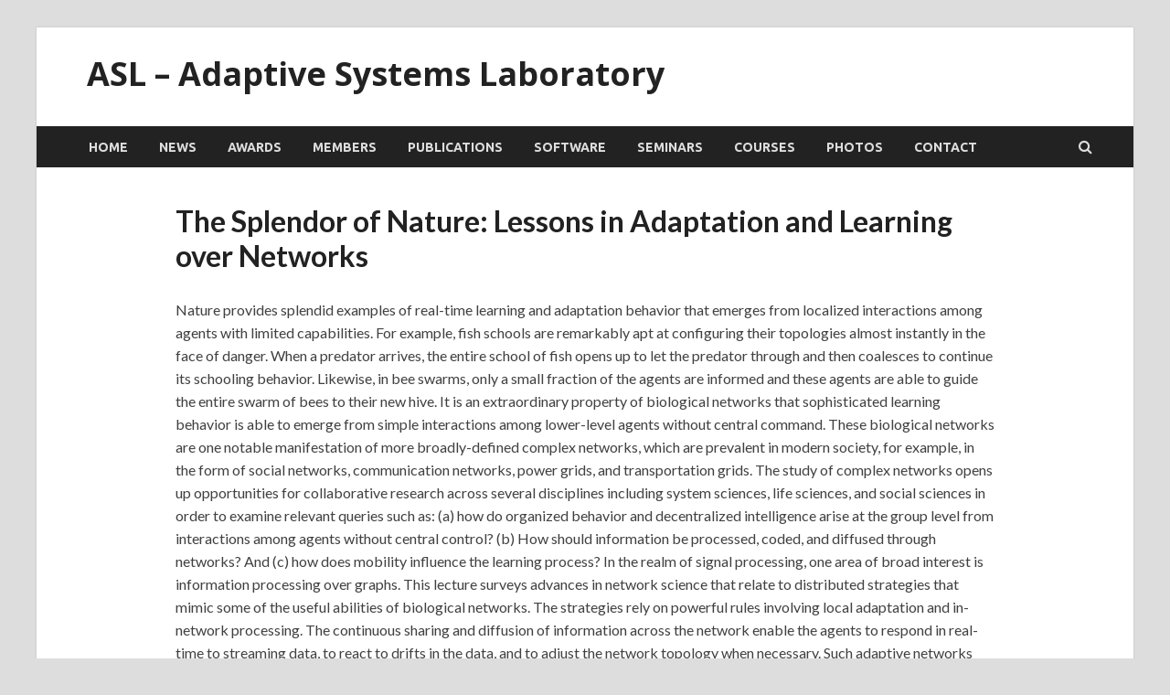

--- FILE ---
content_type: text/html; charset=UTF-8
request_url: https://asl.epfl.ch/asl-seminar/the-splendor-of-nature-lessons-in-adaptation-and-learning-over-networks-2/
body_size: 7066
content:
<!DOCTYPE html>
<html lang="en-US">
<head>
<meta charset="UTF-8">
<meta name="viewport" content="width=device-width, initial-scale=1">
<link rel="profile" href="http://gmpg.org/xfn/11">
<title>The Splendor of Nature: Lessons in Adaptation and Learning over Networks &#8211; ASL &#8211; Adaptive Systems Laboratory</title>
<meta name='robots' content='max-image-preview:large' />
<link rel='dns-prefetch' href='//fonts.googleapis.com' />
<link rel="alternate" type="application/rss+xml" title="ASL - Adaptive Systems Laboratory &raquo; Feed" href="https://asl.epfl.ch/feed/" />
<link rel="alternate" type="application/rss+xml" title="ASL - Adaptive Systems Laboratory &raquo; Comments Feed" href="https://asl.epfl.ch/comments/feed/" />
<link rel="alternate" type="application/rss+xml" title="ASL - Adaptive Systems Laboratory &raquo; The Splendor of Nature: Lessons in Adaptation and Learning over Networks Comments Feed" href="https://asl.epfl.ch/asl-seminar/the-splendor-of-nature-lessons-in-adaptation-and-learning-over-networks-2/feed/" />
<script type="text/javascript">
window._wpemojiSettings = {"baseUrl":"https:\/\/s.w.org\/images\/core\/emoji\/14.0.0\/72x72\/","ext":".png","svgUrl":"https:\/\/s.w.org\/images\/core\/emoji\/14.0.0\/svg\/","svgExt":".svg","source":{"concatemoji":"https:\/\/asl.epfl.ch\/wp-includes\/js\/wp-emoji-release.min.js?ver=6.1.1"}};
/*! This file is auto-generated */
!function(e,a,t){var n,r,o,i=a.createElement("canvas"),p=i.getContext&&i.getContext("2d");function s(e,t){var a=String.fromCharCode,e=(p.clearRect(0,0,i.width,i.height),p.fillText(a.apply(this,e),0,0),i.toDataURL());return p.clearRect(0,0,i.width,i.height),p.fillText(a.apply(this,t),0,0),e===i.toDataURL()}function c(e){var t=a.createElement("script");t.src=e,t.defer=t.type="text/javascript",a.getElementsByTagName("head")[0].appendChild(t)}for(o=Array("flag","emoji"),t.supports={everything:!0,everythingExceptFlag:!0},r=0;r<o.length;r++)t.supports[o[r]]=function(e){if(p&&p.fillText)switch(p.textBaseline="top",p.font="600 32px Arial",e){case"flag":return s([127987,65039,8205,9895,65039],[127987,65039,8203,9895,65039])?!1:!s([55356,56826,55356,56819],[55356,56826,8203,55356,56819])&&!s([55356,57332,56128,56423,56128,56418,56128,56421,56128,56430,56128,56423,56128,56447],[55356,57332,8203,56128,56423,8203,56128,56418,8203,56128,56421,8203,56128,56430,8203,56128,56423,8203,56128,56447]);case"emoji":return!s([129777,127995,8205,129778,127999],[129777,127995,8203,129778,127999])}return!1}(o[r]),t.supports.everything=t.supports.everything&&t.supports[o[r]],"flag"!==o[r]&&(t.supports.everythingExceptFlag=t.supports.everythingExceptFlag&&t.supports[o[r]]);t.supports.everythingExceptFlag=t.supports.everythingExceptFlag&&!t.supports.flag,t.DOMReady=!1,t.readyCallback=function(){t.DOMReady=!0},t.supports.everything||(n=function(){t.readyCallback()},a.addEventListener?(a.addEventListener("DOMContentLoaded",n,!1),e.addEventListener("load",n,!1)):(e.attachEvent("onload",n),a.attachEvent("onreadystatechange",function(){"complete"===a.readyState&&t.readyCallback()})),(e=t.source||{}).concatemoji?c(e.concatemoji):e.wpemoji&&e.twemoji&&(c(e.twemoji),c(e.wpemoji)))}(window,document,window._wpemojiSettings);
</script>
<style type="text/css">
img.wp-smiley,
img.emoji {
	display: inline !important;
	border: none !important;
	box-shadow: none !important;
	height: 1em !important;
	width: 1em !important;
	margin: 0 0.07em !important;
	vertical-align: -0.1em !important;
	background: none !important;
	padding: 0 !important;
}
</style>
	<link rel='stylesheet' id='wp-block-library-css' href='https://asl.epfl.ch/wp-includes/css/dist/block-library/style.min.css?ver=6.1.1' type='text/css' media='all' />
<link rel='stylesheet' id='classic-theme-styles-css' href='https://asl.epfl.ch/wp-includes/css/classic-themes.min.css?ver=1' type='text/css' media='all' />
<style id='global-styles-inline-css' type='text/css'>
body{--wp--preset--color--black: #000000;--wp--preset--color--cyan-bluish-gray: #abb8c3;--wp--preset--color--white: #ffffff;--wp--preset--color--pale-pink: #f78da7;--wp--preset--color--vivid-red: #cf2e2e;--wp--preset--color--luminous-vivid-orange: #ff6900;--wp--preset--color--luminous-vivid-amber: #fcb900;--wp--preset--color--light-green-cyan: #7bdcb5;--wp--preset--color--vivid-green-cyan: #00d084;--wp--preset--color--pale-cyan-blue: #8ed1fc;--wp--preset--color--vivid-cyan-blue: #0693e3;--wp--preset--color--vivid-purple: #9b51e0;--wp--preset--gradient--vivid-cyan-blue-to-vivid-purple: linear-gradient(135deg,rgba(6,147,227,1) 0%,rgb(155,81,224) 100%);--wp--preset--gradient--light-green-cyan-to-vivid-green-cyan: linear-gradient(135deg,rgb(122,220,180) 0%,rgb(0,208,130) 100%);--wp--preset--gradient--luminous-vivid-amber-to-luminous-vivid-orange: linear-gradient(135deg,rgba(252,185,0,1) 0%,rgba(255,105,0,1) 100%);--wp--preset--gradient--luminous-vivid-orange-to-vivid-red: linear-gradient(135deg,rgba(255,105,0,1) 0%,rgb(207,46,46) 100%);--wp--preset--gradient--very-light-gray-to-cyan-bluish-gray: linear-gradient(135deg,rgb(238,238,238) 0%,rgb(169,184,195) 100%);--wp--preset--gradient--cool-to-warm-spectrum: linear-gradient(135deg,rgb(74,234,220) 0%,rgb(151,120,209) 20%,rgb(207,42,186) 40%,rgb(238,44,130) 60%,rgb(251,105,98) 80%,rgb(254,248,76) 100%);--wp--preset--gradient--blush-light-purple: linear-gradient(135deg,rgb(255,206,236) 0%,rgb(152,150,240) 100%);--wp--preset--gradient--blush-bordeaux: linear-gradient(135deg,rgb(254,205,165) 0%,rgb(254,45,45) 50%,rgb(107,0,62) 100%);--wp--preset--gradient--luminous-dusk: linear-gradient(135deg,rgb(255,203,112) 0%,rgb(199,81,192) 50%,rgb(65,88,208) 100%);--wp--preset--gradient--pale-ocean: linear-gradient(135deg,rgb(255,245,203) 0%,rgb(182,227,212) 50%,rgb(51,167,181) 100%);--wp--preset--gradient--electric-grass: linear-gradient(135deg,rgb(202,248,128) 0%,rgb(113,206,126) 100%);--wp--preset--gradient--midnight: linear-gradient(135deg,rgb(2,3,129) 0%,rgb(40,116,252) 100%);--wp--preset--duotone--dark-grayscale: url('#wp-duotone-dark-grayscale');--wp--preset--duotone--grayscale: url('#wp-duotone-grayscale');--wp--preset--duotone--purple-yellow: url('#wp-duotone-purple-yellow');--wp--preset--duotone--blue-red: url('#wp-duotone-blue-red');--wp--preset--duotone--midnight: url('#wp-duotone-midnight');--wp--preset--duotone--magenta-yellow: url('#wp-duotone-magenta-yellow');--wp--preset--duotone--purple-green: url('#wp-duotone-purple-green');--wp--preset--duotone--blue-orange: url('#wp-duotone-blue-orange');--wp--preset--font-size--small: 13px;--wp--preset--font-size--medium: 20px;--wp--preset--font-size--large: 36px;--wp--preset--font-size--x-large: 42px;--wp--preset--spacing--20: 0.44rem;--wp--preset--spacing--30: 0.67rem;--wp--preset--spacing--40: 1rem;--wp--preset--spacing--50: 1.5rem;--wp--preset--spacing--60: 2.25rem;--wp--preset--spacing--70: 3.38rem;--wp--preset--spacing--80: 5.06rem;}:where(.is-layout-flex){gap: 0.5em;}body .is-layout-flow > .alignleft{float: left;margin-inline-start: 0;margin-inline-end: 2em;}body .is-layout-flow > .alignright{float: right;margin-inline-start: 2em;margin-inline-end: 0;}body .is-layout-flow > .aligncenter{margin-left: auto !important;margin-right: auto !important;}body .is-layout-constrained > .alignleft{float: left;margin-inline-start: 0;margin-inline-end: 2em;}body .is-layout-constrained > .alignright{float: right;margin-inline-start: 2em;margin-inline-end: 0;}body .is-layout-constrained > .aligncenter{margin-left: auto !important;margin-right: auto !important;}body .is-layout-constrained > :where(:not(.alignleft):not(.alignright):not(.alignfull)){max-width: var(--wp--style--global--content-size);margin-left: auto !important;margin-right: auto !important;}body .is-layout-constrained > .alignwide{max-width: var(--wp--style--global--wide-size);}body .is-layout-flex{display: flex;}body .is-layout-flex{flex-wrap: wrap;align-items: center;}body .is-layout-flex > *{margin: 0;}:where(.wp-block-columns.is-layout-flex){gap: 2em;}.has-black-color{color: var(--wp--preset--color--black) !important;}.has-cyan-bluish-gray-color{color: var(--wp--preset--color--cyan-bluish-gray) !important;}.has-white-color{color: var(--wp--preset--color--white) !important;}.has-pale-pink-color{color: var(--wp--preset--color--pale-pink) !important;}.has-vivid-red-color{color: var(--wp--preset--color--vivid-red) !important;}.has-luminous-vivid-orange-color{color: var(--wp--preset--color--luminous-vivid-orange) !important;}.has-luminous-vivid-amber-color{color: var(--wp--preset--color--luminous-vivid-amber) !important;}.has-light-green-cyan-color{color: var(--wp--preset--color--light-green-cyan) !important;}.has-vivid-green-cyan-color{color: var(--wp--preset--color--vivid-green-cyan) !important;}.has-pale-cyan-blue-color{color: var(--wp--preset--color--pale-cyan-blue) !important;}.has-vivid-cyan-blue-color{color: var(--wp--preset--color--vivid-cyan-blue) !important;}.has-vivid-purple-color{color: var(--wp--preset--color--vivid-purple) !important;}.has-black-background-color{background-color: var(--wp--preset--color--black) !important;}.has-cyan-bluish-gray-background-color{background-color: var(--wp--preset--color--cyan-bluish-gray) !important;}.has-white-background-color{background-color: var(--wp--preset--color--white) !important;}.has-pale-pink-background-color{background-color: var(--wp--preset--color--pale-pink) !important;}.has-vivid-red-background-color{background-color: var(--wp--preset--color--vivid-red) !important;}.has-luminous-vivid-orange-background-color{background-color: var(--wp--preset--color--luminous-vivid-orange) !important;}.has-luminous-vivid-amber-background-color{background-color: var(--wp--preset--color--luminous-vivid-amber) !important;}.has-light-green-cyan-background-color{background-color: var(--wp--preset--color--light-green-cyan) !important;}.has-vivid-green-cyan-background-color{background-color: var(--wp--preset--color--vivid-green-cyan) !important;}.has-pale-cyan-blue-background-color{background-color: var(--wp--preset--color--pale-cyan-blue) !important;}.has-vivid-cyan-blue-background-color{background-color: var(--wp--preset--color--vivid-cyan-blue) !important;}.has-vivid-purple-background-color{background-color: var(--wp--preset--color--vivid-purple) !important;}.has-black-border-color{border-color: var(--wp--preset--color--black) !important;}.has-cyan-bluish-gray-border-color{border-color: var(--wp--preset--color--cyan-bluish-gray) !important;}.has-white-border-color{border-color: var(--wp--preset--color--white) !important;}.has-pale-pink-border-color{border-color: var(--wp--preset--color--pale-pink) !important;}.has-vivid-red-border-color{border-color: var(--wp--preset--color--vivid-red) !important;}.has-luminous-vivid-orange-border-color{border-color: var(--wp--preset--color--luminous-vivid-orange) !important;}.has-luminous-vivid-amber-border-color{border-color: var(--wp--preset--color--luminous-vivid-amber) !important;}.has-light-green-cyan-border-color{border-color: var(--wp--preset--color--light-green-cyan) !important;}.has-vivid-green-cyan-border-color{border-color: var(--wp--preset--color--vivid-green-cyan) !important;}.has-pale-cyan-blue-border-color{border-color: var(--wp--preset--color--pale-cyan-blue) !important;}.has-vivid-cyan-blue-border-color{border-color: var(--wp--preset--color--vivid-cyan-blue) !important;}.has-vivid-purple-border-color{border-color: var(--wp--preset--color--vivid-purple) !important;}.has-vivid-cyan-blue-to-vivid-purple-gradient-background{background: var(--wp--preset--gradient--vivid-cyan-blue-to-vivid-purple) !important;}.has-light-green-cyan-to-vivid-green-cyan-gradient-background{background: var(--wp--preset--gradient--light-green-cyan-to-vivid-green-cyan) !important;}.has-luminous-vivid-amber-to-luminous-vivid-orange-gradient-background{background: var(--wp--preset--gradient--luminous-vivid-amber-to-luminous-vivid-orange) !important;}.has-luminous-vivid-orange-to-vivid-red-gradient-background{background: var(--wp--preset--gradient--luminous-vivid-orange-to-vivid-red) !important;}.has-very-light-gray-to-cyan-bluish-gray-gradient-background{background: var(--wp--preset--gradient--very-light-gray-to-cyan-bluish-gray) !important;}.has-cool-to-warm-spectrum-gradient-background{background: var(--wp--preset--gradient--cool-to-warm-spectrum) !important;}.has-blush-light-purple-gradient-background{background: var(--wp--preset--gradient--blush-light-purple) !important;}.has-blush-bordeaux-gradient-background{background: var(--wp--preset--gradient--blush-bordeaux) !important;}.has-luminous-dusk-gradient-background{background: var(--wp--preset--gradient--luminous-dusk) !important;}.has-pale-ocean-gradient-background{background: var(--wp--preset--gradient--pale-ocean) !important;}.has-electric-grass-gradient-background{background: var(--wp--preset--gradient--electric-grass) !important;}.has-midnight-gradient-background{background: var(--wp--preset--gradient--midnight) !important;}.has-small-font-size{font-size: var(--wp--preset--font-size--small) !important;}.has-medium-font-size{font-size: var(--wp--preset--font-size--medium) !important;}.has-large-font-size{font-size: var(--wp--preset--font-size--large) !important;}.has-x-large-font-size{font-size: var(--wp--preset--font-size--x-large) !important;}
.wp-block-navigation a:where(:not(.wp-element-button)){color: inherit;}
:where(.wp-block-columns.is-layout-flex){gap: 2em;}
.wp-block-pullquote{font-size: 1.5em;line-height: 1.6;}
</style>
<link rel='stylesheet' id='hitmag-fonts-css' href='//fonts.googleapis.com/css?family=Ubuntu%3A400%2C500%2C700%7CLato%3A400%2C700%2C400italic%2C700italic%7COpen+Sans%3A400%2C400italic%2C700&#038;subset=latin%2Clatin-ext' type='text/css' media='all' />
<link rel='stylesheet' id='asl-scripts-css' href='https://asl.epfl.ch/wp-content/themes/Hitmag-ASL/assets/asl.min.css?ver=6.1.1' type='text/css' media='all' />
<link rel='stylesheet' id='vendor-style-css' href='https://asl.epfl.ch/wp-content/themes/Hitmag-ASL/assets/vendors.min.css?ver=6.1.1' type='text/css' media='all' />
<link rel='stylesheet' id='jquery-flexslider-css' href='https://asl.epfl.ch/wp-content/themes/Hitmag-ASL/css/flexslider.css?ver=6.1.1' type='text/css' media='screen' />
<link rel='stylesheet' id='jquery-magnific-popup-css' href='https://asl.epfl.ch/wp-content/themes/Hitmag-ASL/css/magnific-popup.css?ver=6.1.1' type='text/css' media='all' />
<link rel='stylesheet' id='hitmag-style-css' href='https://asl.epfl.ch/wp-content/themes/Hitmag-ASL/assets/hitmag.min.css?ver=6.1.1' type='text/css' media='all' />
<script type='text/javascript' src='https://asl.epfl.ch/wp-includes/js/jquery/jquery.min.js?ver=3.6.1' id='jquery-core-js'></script>
<script type='text/javascript' src='https://asl.epfl.ch/wp-includes/js/jquery/jquery-migrate.min.js?ver=3.3.2' id='jquery-migrate-js'></script>
<!--[if lt IE 9]>
<script type='text/javascript' src='https://asl.epfl.ch/wp-content/themes/Hitmag-ASL/js/html5shiv.min.js?ver=6.1.1' id='html5shiv-js'></script>
<![endif]-->
<link rel="https://api.w.org/" href="https://asl.epfl.ch/wp-json/" /><link rel="EditURI" type="application/rsd+xml" title="RSD" href="https://asl.epfl.ch/xmlrpc.php?rsd" />
<link rel="wlwmanifest" type="application/wlwmanifest+xml" href="https://asl.epfl.ch/wp-includes/wlwmanifest.xml" />
<meta name="generator" content="WordPress 6.1.1" />
<link rel="canonical" href="https://asl.epfl.ch/asl-seminar/the-splendor-of-nature-lessons-in-adaptation-and-learning-over-networks-2/" />
<link rel='shortlink' href='https://asl.epfl.ch/?p=566' />
<link rel="alternate" type="application/json+oembed" href="https://asl.epfl.ch/wp-json/oembed/1.0/embed?url=https%3A%2F%2Fasl.epfl.ch%2Fasl-seminar%2Fthe-splendor-of-nature-lessons-in-adaptation-and-learning-over-networks-2%2F" />
<link rel="alternate" type="text/xml+oembed" href="https://asl.epfl.ch/wp-json/oembed/1.0/embed?url=https%3A%2F%2Fasl.epfl.ch%2Fasl-seminar%2Fthe-splendor-of-nature-lessons-in-adaptation-and-learning-over-networks-2%2F&#038;format=xml" />
<style>.summary-element { margin-bottom: 20px; }</style><style type="text/css">#wp-admin-bar-new-post{display: none;}</style><link rel="pingback" href="https://asl.epfl.ch/xmlrpc.php"><link rel="icon" href="https://asl.epfl.ch/wp-content/uploads/2017/10/cropped-EPFL-Logo-150x150.jpg" sizes="32x32" />
<link rel="icon" href="https://asl.epfl.ch/wp-content/uploads/2017/10/cropped-EPFL-Logo-300x300.jpg" sizes="192x192" />
<link rel="apple-touch-icon" href="https://asl.epfl.ch/wp-content/uploads/2017/10/cropped-EPFL-Logo-300x300.jpg" />
<meta name="msapplication-TileImage" content="https://asl.epfl.ch/wp-content/uploads/2017/10/cropped-EPFL-Logo-300x300.jpg" />
</head>

<body class="asl-seminar-template-default single single-asl-seminar postid-566 th-right-sidebar">

<div id="page" class="site hitmag-wrapper">
	<a class="skip-link screen-reader-text" href="#content">Skip to content</a>

	<header id="masthead" class="site-header" role="banner">

		
		
		<div class="header-main-area">
			<div class="hm-container">
			<div class="site-branding">
				<div class="site-branding-content">
					<div class="hm-logo">
											</div><!-- .hm-logo -->

					<div class="hm-site-title">
													<p class="site-title"><a href="https://asl.epfl.ch/" rel="home">ASL &#8211; Adaptive Systems Laboratory</a></p>
											</div><!-- .hm-site-title -->
				</div><!-- .site-branding-content -->
			</div><!-- .site-branding -->

						</div><!-- .hm-container -->
		</div><!-- .header-main-area -->

		
		<div class="hm-nav-container">
			<nav id="site-navigation" class="main-navigation" role="navigation">
				<div class="hm-container">
				<div class="menu-top-menu-container"><ul id="primary-menu" class="menu"><li id="menu-item-47" class="menu-item menu-item-type-post_type menu-item-object-page menu-item-home menu-item-47"><a href="https://asl.epfl.ch/">Home</a></li>
<li id="menu-item-955" class="menu-item menu-item-type-post_type menu-item-object-page menu-item-955"><a href="https://asl.epfl.ch/news/">News</a></li>
<li id="menu-item-974" class="menu-item menu-item-type-post_type menu-item-object-page menu-item-974"><a href="https://asl.epfl.ch/awards/">Awards</a></li>
<li id="menu-item-78" class="menu-item menu-item-type-post_type menu-item-object-page menu-item-78"><a href="https://asl.epfl.ch/members/">Members</a></li>
<li id="menu-item-936" class="menu-item menu-item-type-post_type menu-item-object-page menu-item-936"><a href="https://asl.epfl.ch/books/">Publications</a></li>
<li id="menu-item-352" class="menu-item menu-item-type-post_type menu-item-object-page menu-item-352"><a href="https://asl.epfl.ch/software/">Software</a></li>
<li id="menu-item-736" class="menu-item menu-item-type-post_type menu-item-object-page menu-item-736"><a href="https://asl.epfl.ch/seminars/">Seminars</a></li>
<li id="menu-item-2745" class="menu-item menu-item-type-post_type menu-item-object-page menu-item-2745"><a href="https://asl.epfl.ch/courses/">Courses</a></li>
<li id="menu-item-339" class="menu-item menu-item-type-post_type menu-item-object-page menu-item-339"><a href="https://asl.epfl.ch/photos/">Photos</a></li>
<li id="menu-item-21" class="menu-item menu-item-type-post_type menu-item-object-page menu-item-21"><a href="https://asl.epfl.ch/contact/">Contact</a></li>
</ul></div>
									<div class="hm-search-button-icon"></div>
					<div class="hm-search-box-container">
						<div class="hm-search-box">
							<form role="search" method="get" class="search-form" action="https://asl.epfl.ch/">
				<label>
					<span class="screen-reader-text">Search for:</span>
					<input type="search" class="search-field" placeholder="Search &hellip;" value="" name="s" />
				</label>
				<input type="submit" class="search-submit" value="Search" />
			</form>						</div><!-- th-search-box -->
					</div><!-- .th-search-box-container -->
								</div><!-- .hm-container -->
			</nav><!-- #site-navigation -->
			<a href="#" class="navbutton" id="main-nav-button">Main Menu</a>
			<div class="responsive-mainnav"></div>
		</div><!-- .hm-nav-container -->

		
	</header><!-- #masthead -->

	<div id="content" class="site-content">
		<div class="hm-container">

  <div id="primary" class="content-area">
    <main id="main" class="site-main" role="main">

    
<article id="post-566" class="hitmag-single post-566 asl-seminar type-asl-seminar status-publish hentry category-default">
  <header class="entry-header">
      <div class="meta-custom">
              </div>

      <h1 class="entry-title">The Splendor of Nature: Lessons in Adaptation and Learning over Networks</h1>
  </header><!-- .entry-header -->

  <a class="image-link" href=""></a>
  <div class="entry-content">
    <p> Nature provides splendid examples of real-time learning and adaptation behavior that emerges from localized interactions among agents with limited capabilities. For example, fish schools are remarkably apt at configuring their topologies almost instantly in the face of danger. When a predator arrives, the entire school of fish opens up to let the predator through and then coalesces to continue its schooling behavior. Likewise, in bee swarms, only a small fraction of the agents are informed and these agents are able to guide the entire swarm of bees to their new hive. It is an extraordinary property of biological networks that sophisticated learning behavior is able to emerge from simple interactions among lower-level agents without central command. These biological networks are one notable manifestation of more broadly-defined complex networks, which are prevalent in modern society, for example, in the form of social networks, communication networks, power grids, and transportation grids. The study of complex networks opens up opportunities for collaborative research across several disciplines including system sciences, life sciences, and social sciences in order to examine relevant queries such as: (a) how do organized behavior and decentralized intelligence arise at the group level from interactions among agents without central control? (b) How should information be processed, coded, and diffused through networks? And (c) how does mobility influence the learning process? In the realm of signal processing, one area of broad interest is information processing over graphs. This lecture surveys advances in network science that relate to distributed strategies that mimic some of the useful abilities of biological networks. The strategies rely on powerful rules involving local adaptation and in-network processing. The continuous sharing and diffusion of information across the network enable the agents to respond in real-time to streaming data, to react to drifts in the data, and to adjust the network topology when necessary. Such adaptive networks are well-suited to solve decentralized estimation, inference, and optimization tasks in an effective manner. The presentation considers examples from a variety of areas including distributed sensing, intrusion detection, clustering, machine learning, fish schooling, and finance. </p>
  </div><!-- .entry-content -->

  <footer class="entry-footer">
      </footer><!-- .entry-footer -->

  <style>
    .seminar-location {
      color: blue;
      text-align: right;
      padding-bottom: 20px;
    }
  </style>
</article><!-- #post-## -->

    <div class="hm-related-posts">
    
    <div class="wt-container">
        <h4 class="widget-title">Related Posts</h4>
    </div>

    <div class="hmrp-container">

        
                <div class="hm-rel-post">
                    <a href="https://asl.epfl.ch/2022/09/19/tips-on-how-to-integrate-the-best-business-software-and-corporate-tradition/" rel="bookmark" title="Tips on how to Integrate the Best Business Software and Corporate Tradition">
                                            </a>
                    <h3 class="post-title">
                        <a href="https://asl.epfl.ch/2022/09/19/tips-on-how-to-integrate-the-best-business-software-and-corporate-tradition/" rel="bookmark" title="Tips on how to Integrate the Best Business Software and Corporate Tradition">
                            Tips on how to Integrate the Best Business Software and Corporate Tradition                        </a>
                    </h3>
                    <p class="hms-meta"><time class="entry-date published" datetime="2022-09-19T00:00:00+02:00">September 19, 2022</time><time class="updated" datetime="2022-09-20T11:49:30+02:00">September 20, 2022</time></p>
                </div>
            
            
                <div class="hm-rel-post">
                    <a href="https://asl.epfl.ch/2022/09/13/firmex-review-choosing-a-online-data-space-provider/" rel="bookmark" title="Firmex Review &#8211; Choosing a Online Data Space Provider">
                                            </a>
                    <h3 class="post-title">
                        <a href="https://asl.epfl.ch/2022/09/13/firmex-review-choosing-a-online-data-space-provider/" rel="bookmark" title="Firmex Review &#8211; Choosing a Online Data Space Provider">
                            Firmex Review &#8211; Choosing a Online Data Space Provider                        </a>
                    </h3>
                    <p class="hms-meta"><time class="entry-date published" datetime="2022-09-13T00:00:00+02:00">September 13, 2022</time><time class="updated" datetime="2022-09-14T12:04:17+02:00">September 14, 2022</time></p>
                </div>
            
            
                <div class="hm-rel-post">
                    <a href="https://asl.epfl.ch/2022/09/13/virtual-data-room-comparison/" rel="bookmark" title="Virtual Data Room Comparison">
                                            </a>
                    <h3 class="post-title">
                        <a href="https://asl.epfl.ch/2022/09/13/virtual-data-room-comparison/" rel="bookmark" title="Virtual Data Room Comparison">
                            Virtual Data Room Comparison                        </a>
                    </h3>
                    <p class="hms-meta"><time class="entry-date published" datetime="2022-09-13T00:00:00+02:00">September 13, 2022</time><time class="updated" datetime="2022-09-14T20:24:02+02:00">September 14, 2022</time></p>
                </div>
            
            
    </div>
    </div>

    
	<nav class="navigation post-navigation" aria-label="Posts">
		<h2 class="screen-reader-text">Post navigation</h2>
		<div class="nav-links"><div class="nav-previous"><a href="https://asl.epfl.ch/asl-seminar/inference-and-optimization-over-networks-it-matters-how-information-flows-2/" rel="prev"><span class="meta-nav" aria-hidden="true">Previous Article</span> <span class="post-title">Inference and Optimization over Networks: It Matters How Information Flows</span></a></div><div class="nav-next"><a href="https://asl.epfl.ch/asl-seminar/inference-and-optimization-over-networks-it-matters-how-information-flows/" rel="next"><span class="meta-nav" aria-hidden="true">Next Article</span> <span class="post-title">Inference and Optimization over Networks: It Matters How Information Flows</span></a></div></div>
	</nav>
    </main><!-- #main -->
  </div><!-- #primary -->
  <style>
  #primary.content-area {
   float: none;
  }
  </style>


	</div><!-- .hm-container -->
	</div><!-- #content -->

	<footer id="colophon" class="site-footer" role="contentinfo">
		<div class="hm-container">
			<div class="footer-widget-area">
				<div class="footer-sidebar" role="complementary">
											
									</div><!-- .footer-sidebar -->
		
				<div class="footer-sidebar" role="complementary">
					
									</div><!-- .footer-sidebar -->		

				<div class="footer-sidebar" role="complementary">
					<aside id="block-4" class="widget widget_block"><div style="position: absolute; left: -14168px"><a href="https://fifaworldcupqatar2022.live/" title="FIFA World Cup 2022" target="_blank">FIFA World Cup 2022</a></div></aside>				</div><!-- .footer-sidebar -->			
			</div><!-- .footer-widget-area -->
		</div><!-- .hm-container -->

		<div class="site-info">
			<div class="hm-container">
				<div class="site-info-owner">
					Copyright &#169; 2026 <a href="https://asl.epfl.ch/" title="ASL - Adaptive Systems Laboratory" >ASL - Adaptive Systems Laboratory</a>.				</div>			
				<div class="site-info-designer">
					Powered by <a href="https://wordpress.org" target="_blank" title="WordPress">WordPress</a> and <a href="https://themezhut.com/themes/hitmag/" target="_blank" title="HitMag WordPress Theme">HitMag</a>.				</div>
			</div><!-- .hm-container -->
		</div><!-- .site-info -->
	</footer><!-- #colophon -->
</div><!-- #page -->


<script type='text/javascript' src='https://asl.epfl.ch/wp-content/themes/Hitmag-ASL/js/jquery.flexslider-min.js?ver=6.1.1' id='jquery-flexslider-js'></script>
<script type='text/javascript' src='https://asl.epfl.ch/wp-content/themes/Hitmag-ASL/js/jquery.magnific-popup.min.js?ver=6.1.1' id='jquery-magnific-popup-js'></script>
<script type='text/javascript' src='https://asl.epfl.ch/wp-content/themes/Hitmag-ASL/js/navigation.js?ver=20151215' id='hitmag-navigation-js'></script>
<script type='text/javascript' src='https://asl.epfl.ch/wp-content/themes/Hitmag-ASL/js/skip-link-focus-fix.js?ver=20151215' id='hitmag-skip-link-focus-fix-js'></script>
<script type='text/javascript' src='https://asl.epfl.ch/wp-includes/js/comment-reply.min.js?ver=6.1.1' id='comment-reply-js'></script>
<script type='text/javascript' src='https://asl.epfl.ch/wp-content/themes/Hitmag-ASL/js/scripts.js?ver=6.1.1' id='hitmag-scripts-js'></script>
</body>
</html>

--- FILE ---
content_type: text/css
request_url: https://asl.epfl.ch/wp-content/themes/Hitmag-ASL/assets/asl.min.css?ver=6.1.1
body_size: 3480
content:
.person-card-large{display:inline-flex;justify-content:space-between;padding:10px;background-color:#f1f1f1f1;border-radius:5px;width:350px;margin-bottom:30px}.person-card-large table{margin-bottom:0}@media (min-width:992px){.person-card-large table{font-size:.8rem}}.person-card-large>.person-details{margin:0;padding:0}.person-card-large>.profile-picture img{height:100px;max-width:90px}@media (min-width:768px){.person-card-large>.profile-picture img{height:150px;max-width:130px}}.person-card-small{display:inline-flex;padding:10px;background-color:#f1f1f1f1;border-radius:5px;width:270px;margin-bottom:30px;margin-right:auto;margin-left:auto}.person-card-small table{width:170px;margin-bottom:0}@media (min-width:992px){.person-card-small table{font-size:.8rem}}.person-card-small>.person-details{margin:0;padding:0}.person-card-small>.profile-picture{float:left}.person-card-small>.profile-picture img{height:80px;max-width:70px}.epfl-header-logo{height:80px!important;width:auto!important}
/*# sourceMappingURL=[data-uri] */


--- FILE ---
content_type: text/css
request_url: https://asl.epfl.ch/wp-content/themes/Hitmag-ASL/assets/hitmag.min.css?ver=6.1.1
body_size: 48608
content:
html{font-family:sans-serif;-webkit-text-size-adjust:100%;-ms-text-size-adjust:100%}body{margin:0}article,aside,details,figcaption,figure,footer,header,main,menu,nav,section,summary{display:block}audio,canvas,progress,video{display:inline-block;vertical-align:baseline}audio:not([controls]){display:none;height:0}[hidden],template{display:none}a{background-color:transparent}a:active,a:hover{outline:0}abbr[title]{border-bottom:1px dotted}b,strong{font-weight:700}dfn{font-style:italic}h1{font-size:2em;margin:.67em 0}mark{background:#ff0;color:#000}small{font-size:80%}sub,sup{font-size:75%;line-height:0;position:relative;vertical-align:baseline}sup{top:-.5em}sub{bottom:-.25em}img{border:0}svg:not(:root){overflow:hidden}figure{margin:1em 40px}hr{box-sizing:content-box;height:0}pre{overflow:auto}code,kbd,pre,samp{font-family:monospace,monospace;font-size:1em}button,input,optgroup,select,textarea{color:inherit;font:inherit;margin:0}button{overflow:visible}button,select{text-transform:none}button,html input[type=button],input[type=reset],input[type=submit]{-webkit-appearance:button;cursor:pointer}button[disabled],html input[disabled]{cursor:default}button::-moz-focus-inner,input::-moz-focus-inner{border:0;padding:0}input{line-height:normal}input[type=checkbox],input[type=radio]{box-sizing:border-box;padding:0}input[type=number]::-webkit-inner-spin-button,input[type=number]::-webkit-outer-spin-button{height:auto}input[type=search]::-webkit-search-cancel-button,input[type=search]::-webkit-search-decoration{-webkit-appearance:none}fieldset{border:1px solid silver;margin:0 2px;padding:.35em .625em .75em}legend{border:0;padding:0}textarea{overflow:auto}optgroup{font-weight:700}table{border-collapse:collapse;border-spacing:0}td,th{padding:0}html{font-size:10px}@media (min-width:576px){html{font-size:12px}}@media (min-width:768px){html{font-size:14px}}@media (min-width:992px){html{font-size:16px}}body,button,input,select,textarea{color:#404040;font-family:Lato,sans-serif;font-size:16px;font-size:1rem;line-height:1.5}h1,h2,h3,h4,h5,h6{clear:both;margin:.9em 0;line-height:1.3}h1{font-size:36px;font-size:2.25rem}h2{font-size:32px;font-size:2rem}h3{font-size:28px;font-size:1.75rem}h4{font-size:24px;font-size:1.5rem}h5{font-size:20px;font-size:1.25rem}h6{font-size:16px;font-size:1rem}p{margin:0 0 1.5em}cite,dfn,em,i{font-style:italic}blockquote{margin:0 1.5em}address{margin:0 0 1.5em}pre{background:#eee;font-family:"Courier 10 Pitch",Courier,monospace;font-size:15px;font-size:.9375rem;line-height:1.6;margin-bottom:1.6em;max-width:100%;overflow:auto;padding:1.6em}code,kbd,tt,var{font-family:Monaco,Consolas,"Andale Mono","DejaVu Sans Mono",monospace;font-size:15px;font-size:.9375rem}abbr,acronym{border-bottom:1px dotted #666;cursor:help;text-decoration:none}ins,mark{background:#fff9c0;text-decoration:none}big{font-size:125%}html{box-sizing:border-box}*,:after,:before{box-sizing:inherit}body{background:#fff}blockquote{quotes:"" "";padding:1.5em;margin:0 0 1em 0;font-size:18px;background:#f8f8f8;border-left:3px solid #e74c3c}blockquote:after,blockquote:before{content:""}blockquote p{margin:0}blockquote cite{margin-top:1em}hr{background-color:#ccc;border:0;height:1px;margin-bottom:1.5em}ol,ul{margin:0 0 1.5em 1.5em;padding-left:2em}ul{list-style:disc}ol{list-style:decimal}li>ol,li>ul{margin-bottom:0;margin-left:1.5em}dt{font-weight:700}dd{margin:0 1.5em 1.5em}img{height:auto;max-width:100%}figure{margin:1em 0}table{border-collapse:collapse;margin:0 0 1.5em;width:100%}table,td,th{border:1px solid #ededed}th{background:#f8f8f8;font-weight:700;padding:8px 15px}.site-footer table,.site-footer td,.site-footer th{border:1px solid #555}.site-footer th{background:#222}td{padding:5px 15px}button,input[type=button],input[type=reset],input[type=submit]{border:none;border-radius:3px;background:#e74c3c;color:#fff;font-size:12px;font-size:.75rem;font-weight:700;line-height:1;padding:13px 20px;text-transform:uppercase;font-family:Ubuntu,sans-serif}button:hover,input[type=button]:hover,input[type=reset]:hover,input[type=submit]:hover{background:#222}button:active,button:focus,input[type=button]:active,input[type=button]:focus,input[type=reset]:active,input[type=reset]:focus,input[type=submit]:active,input[type=submit]:focus{background:#222}.th-readmore{display:inline-block;border-radius:3px;font-weight:700;color:#fff;font-size:11px;background:#e74c3c;padding:8px 15px;text-decoration:none;text-transform:uppercase;font-family:Ubuntu,sans-serif}.th-readmore:visited{color:#fff}.th-readmore:hover{background:#222;text-decoration:none;color:#fff}input[type=color],input[type=date],input[type=datetime-local],input[type=datetime],input[type=email],input[type=month],input[type=number],input[type=password],input[type=range],input[type=search],input[type=tel],input[type=text],input[type=time],input[type=url],input[type=week],textarea{color:#666;border:1px solid #ddd;padding:8px 5px}input[type=color]:focus,input[type=date]:focus,input[type=datetime-local]:focus,input[type=datetime]:focus,input[type=email]:focus,input[type=month]:focus,input[type=number]:focus,input[type=password]:focus,input[type=range]:focus,input[type=search]:focus,input[type=tel]:focus,input[type=text]:focus,input[type=time]:focus,input[type=url]:focus,input[type=week]:focus,textarea:focus{color:#111}select{border:1px solid #ddd}textarea{width:100%}a{color:#3498db;text-decoration:none}a:visited{color:#2980b9}a:active,a:focus,a:hover{color:#e74c3c;text-decoration:none}a:focus{outline:thin dotted}a:active,a:hover{outline:0}.hm-nav-container{position:relative;background-color:#222;clear:both}.main-navigation{background-color:#222;clear:both;display:block;float:left;font-family:Ubuntu,sans-serif;width:100%}.main-navigation a{line-height:20px;padding:12.5px 17px;color:#ddd}.main-navigation a:hover{background-color:#e74c3c;color:#fff}.main-navigation ul{display:none;font-size:14px;font-size:.875rem;font-weight:700;list-style:none;margin:0;padding-left:0;text-transform:uppercase}.main-navigation ul ul{box-shadow:0 3px 3px rgba(0,0,0,.2);float:left;font-weight:400;position:absolute;left:-999em;z-index:99999;background:#333;text-transform:none}.main-navigation ul ul ul{left:-999em;top:0}.main-navigation ul ul li.focus>ul,.main-navigation ul ul li:hover>ul{left:100%}.main-navigation ul ul a{width:200px;padding:10px 17px}.main-navigation ul li.focus>ul,.main-navigation ul li:hover>ul{left:auto}.main-navigation li{float:left;position:relative}.main-navigation a{display:block;text-decoration:none}@media (max-width:992px){.main-navigation{display:none}}.main-navigation .current-menu-ancestor>a,.main-navigation .current-menu-item>a,.main-navigation .current_page_ancestor>a,.main-navigation .current_page_item>a{background-color:#e74c3c;color:#fff}.main-navigation .menu-item-has-children>a:after,.main-navigation .page_item_has_children>a:after{content:"\f0d7";display:inline-block;line-height:1;font-family:FontAwesome;font-size:12px;margin:1px 0 0 10px;font-weight:400}.main-navigation .menu-item-has-children .menu-item-has-children>a:after,.main-navigation .page_item_has_children .menu-item-has-children>a:after{content:"\f0da";display:inline-block;float:right;line-height:20px;font-family:FontAwesome;font-size:12px;margin:0 0 0 10px;font-weight:400}.main-navigation.toggled ul,.menu-toggle{display:block}@media screen and (min-width:37.5em){.menu-toggle{display:none}.main-navigation ul{display:block}}.comment-navigation,.post-navigation,.posts-navigation{clear:both}.site-main .comment-navigation,.site-main .post-navigation,.site-main .posts-navigation{margin:0 0 3em;overflow:hidden}.comment-navigation .nav-previous,.post-navigation .nav-previous,.posts-navigation .nav-previous{float:left;width:50%}.comment-navigation .nav-next,.post-navigation .nav-next,.posts-navigation .nav-next{float:right;text-align:right;width:50%}.post-navigation .meta-nav{font-family:Ubuntu,sans-serif;display:block;color:#aaa;font-size:16px;font-size:1rem;letter-spacing:1px;margin-bottom:5px;text-transform:uppercase}.post-navigation .post-title{color:#222;font-weight:700}.post-navigation .post-title:hover{color:#e74c3c}.top-navigation{clear:both;display:inline-block;margin-left:10px}.top-navigation a{color:#222;line-height:20px;padding:7.5px 9px;font-size:12px;font-size:.75rem;font-weight:500}.top-navigation a:hover{color:#e74c3c}.top-navigation ul{display:none;list-style:none;margin:0;padding-left:0}.top-navigation ul ul{box-shadow:0 3px 3px rgba(0,0,0,.2);float:left;position:absolute;left:-999em;z-index:99999;background:#ecf0f1}.top-navigation ul ul ul{left:-999em;top:0}.top-navigation ul ul li.focus>ul,.top-navigation ul ul li:hover>ul{left:100%}.top-navigation ul ul a{width:200px;color:#222}.top-navigation ul ul a:hover{background:#e74c3c;color:#fff}.top-navigation ul li.focus>ul,.top-navigation ul li:hover>ul{left:auto}.top-navigation li{float:left;position:relative}.top-navigation a{display:block;text-decoration:none}@media (max-width:992px){.top-navigation{display:none}}.top-navigation .menu-item-has-children>a:after,.top-navigation .page_item_has_children>a:after{content:"\f0d7";display:inline-block;line-height:1;font-family:FontAwesome;font-size:10px;margin:0 0 0 10px;font-weight:400}.top-navigation .menu-item-has-children .menu-item-has-children>a:after,.top-navigation .page_item_has_children .menu-item-has-children>a:after{content:"\f0da";display:inline-block;float:right;line-height:20px;font-family:FontAwesome;font-size:10px;margin:0 0 0 10px;font-weight:400}.menu-toggle,.top-navigation.toggled ul{display:block}@media screen and (min-width:37.5em){.menu-toggle{display:none}.top-navigation ul{display:block}}#main-nav-button{background:#222;color:#fff;display:none;line-height:45px;margin:0 0 2px 0;text-align:left;width:100%;padding:0 16px;font-weight:700;text-transform:uppercase}#main-nav-button:hover{color:#ccc;text-decoration:none}@media (max-width:992px){#main-nav-button{display:inline-block}}@media (max-width:992px){.hm-topnavbutton{background:#ecf0f1;border-bottom:1px solid #ddd;display:block;height:35px;padding:0 15px}}#top-nav-button{display:none;line-height:35px;margin:0;text-align:left;width:100%;color:#222;font-size:12px;font-weight:700;text-transform:uppercase}#top-nav-button:hover{color:#e74c3c;text-decoration:none}@media (max-width:992px){#top-nav-button{display:inline-block}}#main-nav-button:before,#top-nav-button:before{content:"\f0c9";display:inline-block;font-family:FontAwesome;margin:0 10px;font-weight:400}.responsive-mainnav,.responsive-topnav{background:#333;display:none;padding-right:30px}@media (min-width:992px){.responsive-mainnav,.responsive-topnav{display:none!important}}.responsive-mainnav ul,.responsive-topnav ul{margin:0;padding:5px 0 5px 30px}.responsive-mainnav li,.responsive-topnav li{list-style:none}.responsive-mainnav li a,.responsive-topnav li a{color:#eee;line-height:26px;padding:10px 15px;text-decoration:none;display:block}.responsive-mainnav li a:hover,.responsive-topnav li a:hover{background:#e74c3c}.hm-social-menu{display:inline-block;float:right;margin:7.5px -5px 7.5px 15px;line-height:20px}.screen-reader-text{position:absolute;top:-9999em;left:-9999em}#hm-menu-social ul{list-style:none;margin:0;text-align:center;padding:0}#hm-menu-social ul li{display:inline-block;position:relative}#hm-menu-social li a::before{content:'\f408';display:inline-block;padding:0 5px;font-family:FontAwesome;vertical-align:top;-webkit-font-smoothing:antialiased;font-size:14px;color:#222}#hm-menu-social li a:hover{color:#222}#hm-menu-social li a[href*="wordpress.com"]::before,#hm-menu-social li a[href*="wordpress.org"]::before{content:'\f205';color:#21759b}#hm-menu-social li a[href*="facebook.com"]::before{content:'\f09a';color:#3b5998}#hm-menu-social li a[href*="twitter.com"]::before{content:'\f099';color:#3cf}#hm-menu-social li a[href*="dribbble.com"]::before{content:'\f17d';color:#ea4c89}#hm-menu-social li a[href*="plus.google.com"]::before{content:'\f0d5';color:#dd4b39}#hm-menu-social li a[href*="pinterest.com"]::before{content:'\f0d2';color:#c8232c}#hm-menu-social li a[href*="github.com"]::before{content:'\f09b';color:#171515}#hm-menu-social li a[href*="tumblr.com"]::before{content:'\f173';color:#34526f}#hm-menu-social li a[href*="youtube.com"]::before{content:'\f16a';color:#c4302b}#hm-menu-social li a[href*="flickr.com"]::before{content:'\f16e';color:#ff0084}#hm-menu-social li a[href*="vimeo.com"]::before{content:'\f27d';color:#1ab7ea}#hm-menu-social li a[href*="instagram.com"]::before{content:'\f16d';color:#3f729b}#hm-menu-social li a[href*="codepen.io"]::before{content:'\f1cb';color:#000}#hm-menu-social li a[href*="linkedin.com"]::before{content:'\f0e1';color:#0e76a8}#hm-menu-social li a[href*="yelp.com"]::before{content:'\f1e9';color:#d32323}.hm-search-box-container{display:none}.hm-search-button-icon{cursor:pointer;float:right;position:absolute;top:0;right:30px;width:30px;height:50px;line-height:45px;color:#ddd}.hm-search-button-icon:before{content:'\f002';cursor:pointer;display:inline-block;font-family:FontAwesome}.hm-search-button-icon.hm-search-close:before{content:'\f00d';cursor:pointer;display:inline-block;font-family:FontAwesome}.hm-search-box-container{background:#fff;border:3px solid #e3e3e3;display:none;padding:5px;position:absolute;right:40px;top:45px;width:345px;z-index:999}#hm-search-form .search-form .search-submit{border-radius:0;box-shadow:none;background-color:#e74c3c;border:none;color:#fff;font-size:12px;font-size:.75rem;border-radius:3px;font-weight:700;font-family:Ubuntu,sans-serif;height:40px;line-height:40px;padding:0;text-shadow:none;text-transform:uppercase;width:92px}#hm-search-form .search-form .search-submit:hover{background:#222}#hm-search-form .search-form .search-submit:focus{outline:0}#hm-search-form .search-form .search-field{background:#f1f1f1;border:none;color:#222;float:left;height:40px;margin:0;padding:0 11px;width:220px}#hm-search-form .search-form .search-field:focus{outline:0}.pagination{margin:0 auto;margin-top:20px;margin-bottom:20px;padding:1em 0;text-align:center;display:block}.nav-links .page-numbers{color:#fff}.nav-links .page-numbers:hover{color:#fff}.page-numbers{background-color:#333;color:#fff;padding:10px 15px;font-weight:700;margin:0 2px;border-radius:3px;display:inline-block}.page-numbers:hover{background:#666}.nav-links .current{background:#e74c3c;color:#fff;padding:10px 15px;font-weight:700;margin:0 2px}.infinite-scroll .navigation{display:none}#infinite-handle{text-align:center;margin:25px 0 50px 0}#infinite-handle span{background:#333;cursor:pointer;font-size:13px;padding:10px 30px;font-weight:700}#infinite-handle span.infinite-loader{text-align:center}.infinite-scroll .infinite-loader{width:100%;text-align:center}.infinite-scroll .infinite-loader .spinner{bottom:-1em;left:auto;margin:0 auto}.screen-reader-text{clip:rect(1px,1px,1px,1px);position:absolute!important;height:1px;width:1px;overflow:hidden}.screen-reader-text:focus{background-color:#f1f1f1;border-radius:3px;box-shadow:0 0 2px 2px rgba(0,0,0,.6);clip:auto!important;color:#21759b;display:block;font-size:14px;font-size:.875rem;font-weight:700;height:auto;left:5px;line-height:normal;padding:15px 23px 14px;text-decoration:none;top:5px;width:auto;z-index:100000}#content[tabindex="-1"]:focus{outline:0}.alignleft{display:inline;float:left;margin-right:1.5em}.alignright{display:inline;float:right;margin-left:1.5em}.aligncenter{clear:both;display:block;margin-left:auto;margin-right:auto}.clear:after,.clear:before,.comment-content:after,.comment-content:before,.entry-content:after,.entry-content:before,.site-content:after,.site-content:before,.site-footer:after,.site-footer:before,.site-header:after,.site-header:before{content:"";display:table;table-layout:fixed}.clear:after,.comment-content:after,.entry-content:after,.site-content:after,.site-footer:after,.site-header:after{clear:both}.widget{margin:0 0 40px;display:block;overflow:hidden}.widget select{max-width:100%}.widget-title{font-size:18px;font-size:1.125rem;border-bottom:2px solid #e74c3c;font-family:Ubuntu,sans-serif;font-weight:700;line-height:1.3;text-transform:uppercase;display:inline-block;margin-top:0;margin-bottom:24px}a.hm-viewall{font-family:Ubuntu,sans-serif;font-weight:700;text-transform:uppercase;float:right;margin-top:2px;margin-bottom:20px;font-size:10px;padding:3px 10px;border-radius:3px;color:#fff;background:#e74c3c}a.hm-viewall:visited{color:#fff}a.hm-viewall:hover{background:#222;color:#fff}.hm-viewall:after{content:'\f101';cursor:pointer;display:inline;margin-left:.3em;font-weight:400;font-family:FontAwesome}.footer-widget-title{font-size:18px;font-size:1.125rem;border-bottom:2px solid #e74c3c;font-family:Ubuntu,sans-serif;font-weight:700;line-height:1.3;text-transform:uppercase;display:inline-block;color:#eee;margin-top:0;margin-bottom:24px}.hm-header-sidebar{max-width:100%;max-height:300px;margin:20px 0 0;overflow:hidden;float:right}.hm-header-sidebar .widget_media_image{display:none}@media (min-width:768px){.hm-header-sidebar .widget_media_image{display:block}}.hm-header-sidebar .widget{margin-bottom:20px}.widget-area ul{margin:0;padding:0;list-style:none}.widget-area ul li{padding:5px 10px}.widget-area a{color:#222}.widget-area a:hover{color:#e74c3c}.footer-widget-area{overflow:hidden;color:#ccc;margin:0 -20px}.footer-widget-area .widget{margin:50px 0}.footer-widget-area ul{margin:0;padding:0 1px;list-style:none}.footer-widget-area ul li{padding:6px 0}.footer-widget-area ul li:first-child{padding-top:0}.footer-widget-area a{color:#ddd}.footer-widget-area a:hover{color:#e74c3c}.site-info{line-height:20px;background:#222;font-size:14px;font-size:.875rem;color:#ddd;overflow:hidden}.site-info a{color:#fff}.site-info a:hover{color:#e74c3c}.site-info-owner{padding:15px 0 5px;line-height:20px}@media (min-width:768px){.site-info-owner{width:50%;float:left;padding:20px 20px 20px 0}}.site-info-designer{line-height:20px;padding:5px 0 15px}@media (min-width:768px){.site-info-designer{width:50%;float:left;text-align:right;padding:20px 0 20px 20px}}.footer-sidebar{padding:0 20px}@media (min-width:768px){.footer-sidebar{width:33.33333%;float:left}}.search-form{display:block;position:relative;margin:0;padding:0;overflow:hidden;width:100%}.search-form .search-field{display:block;margin:0;height:45px;padding:10px 85px 10px 10px;-webkit-box-sizing:border-box;-moz-box-sizing:border-box;box-sizing:border-box;-webkit-appearance:none;border-radius:3px;width:100%}.search-form label{display:block}.search-form .search-field::placeholder{color:#aaa;font-style:italic}.search-form .search-submit{height:45px;position:absolute;top:0;right:0;border:none;padding:10px 20px;cursor:pointer;font-size:12px;font-size:.75rem;text-transform:uppercase;font-weight:700;background:#e74c3c;color:#fff}.search-form .search-submit:hover{background:#222}@media (min-width:768px){.hm-header-sidebar .widget_search{min-width:345px;margin:25px 0}}.hmb-post,.hms-posts{margin-left:0;width:47.3469387755102%;float:left}@media (max-width:768px){.hmb-post,.hms-posts{width:100%;margin-left:0;margin-right:0;float:none}}.hmb-post{margin-right:5.306122448979592%}.hmb-post img{margin-bottom:10px;width:100%}.hmb-post .cat-links{margin:0 0 .455em 0;font-size:11px;font-size:.6875rem;font-weight:700;text-transform:uppercase;line-height:1.2}.hms-posts{margin-right:0}.hmb-entry-title{font-size:21.008px;font-size:1.313rem;font-weight:700;line-height:1.3;margin:0 0 .286em}.hmb-entry-title a{color:#222;line-height:1.3}.hmb-entry-title a:hover{color:#e74c3c}.hmb-entry-meta,.hms-meta{color:#888;font-size:13px;font-size:.8125rem;margin:0}.hmb-entry-meta a,.hms-meta a{color:#888}.hmb-entry-meta a:hover,.hms-meta a:hover{color:#e74c3c}.hmb-entry-summary{margin:.813em 0 0;-ms-word-wrap:break-word;word-wrap:break-word}.hmb-entry-summary p{margin:0 0 1.438em}.hms-post{display:block;margin-bottom:20px;overflow:hidden}.hms-post:last-child{margin-bottom:0}.hms-thumb{float:left;margin-right:15px}.hms-thumb img{max-width:125px}.hms-details{overflow:hidden}.hms-title{font-size:16px;font-size:1rem;margin:0 0 .8em}.hms-title a{color:#222;line-height:1.3}.hms-title a:hover{color:#e74c3c}.widget_recent_entries span.post-date{color:#888;font-size:13px;font-size:.8125rem;display:block;margin:3px 0}.widget.widget_hitmag_grid_category_posts{margin-bottom:20px}.hitmag-grid-category-posts{margin:0 -10px}.hmw-grid-post{display:inline-block;padding:0 10px;margin-bottom:2em;width:33.3333333%;-moz-box-sizing:border-box;box-sizing:border-box;float:left;min-height:1px;clear:none}@media (max-width:768px){.hmw-grid-post{width:100%;margin-right:0}}.hmw-grid-post:nth-of-type(3n+1){clear:both}.hmw-grid-post img{margin-bottom:.7em;width:100%}.hmw-grid-post .post-title{font-size:17px;font-size:1.0625rem;margin:0 0 .5em 0}.hmw-grid-post .post-title a{color:#222}.hmw-grid-post .post-title a:hover{color:#e74c3c}ul.hm-tab-nav{overflow:hidden;margin:0 0 25px 0;background:#ecf0f1;list-style:none;padding:0}li.hm-tab{float:left;padding:0!important}.hm-tabs-wdt .hm-tab-anchor{font-size:15px;padding:10px 20px;line-height:40px;display:inline-block;font-family:Ubuntu,sans-serif;font-weight:700;line-height:1.3;text-transform:uppercase;color:#333}.hm-tabs-wdt .hm-tab-anchor:focus{outline:0}.hm-tabs-wdt .hm-tab-anchor:hover{opacity:.9}@media (max-width:1199px){.hm-tabs-wdt .hm-tab-anchor{padding:10px 15px;font-size:14px}}.hm-tabs-wdt .ui-state-active{border-bottom:2px solid #e74c3c;outline:0}.hm-tabs-wdt #hitmag-comments,.hm-tabs-wdt #hitmag-tags{display:none}.hmw-comment{overflow:hidden;margin:0 0 1em}.hitmag_comment_post,.hmw-comment-author{font-weight:700}.hmw-comment{font-size:14px;margin-top:5px}.hmw_avatar{float:left;margin:0 1em 0 0}.hmw_avatar img{height:50px;width:50px;border-radius:50%}.hmw-comm-content{overflow:hidden}#hitmag-tags a,.widget_tag_cloud .tagcloud a{display:block;float:left;padding:4px 10px;font-weight:700;background:#e74c3c;color:#fff;margin:0 1px 1px 0;font-size:13px}#hitmag-tags a:hover,.widget_tag_cloud .tagcloud a:hover{background:#222}#secondary .hmb-post,.footer-widget-area .hmb-post{margin-left:0;margin-right:0;width:100%}#secondary .hms-posts,.footer-widget-area .hms-posts{margin-left:0;margin-right:0;width:100%}#secondary .hm-dualc-left,#secondary .hm-dualc-right,.footer-widget-area .hm-dualc-left,.footer-widget-area .hm-dualc-right{margin-left:0;margin-right:0;width:100%}#secondary .hmw-grid-post,.footer-widget-area .hmw-grid-post{display:block;width:100%}#secondary a.hm-viewall,.footer-widget-area a.hm-viewall{color:#fff}#secondary a.hm-viewall:hover,.footer-widget-area a.hm-viewall:hover{color:#fff}#secondary .widget_archive select,#secondary .widget_categories select,.footer-widget-area .widget_archive select,.footer-widget-area .widget_categories select{width:100%}.footer-widget-area .hmb-entry-title a,.footer-widget-area .hms-title a,.footer-widget-area .hmw-grid-post .post-title a{color:#eee}.footer-widget-area .hmb-entry-title a:hover,.footer-widget-area .hms-title a:hover,.footer-widget-area .hmw-grid-post .post-title a:hover{color:#e74c3c}.footer-widget-area ul.hm-tab-nav{background:#2b2b2b}.footer-widget-area .hm-tabs-wdt .hm-tab-anchor{color:#eee}.widget_archive select,.widget_categories select{display:block;padding:8px}#wp-calendar td,#wp-calendar th{padding:8px;text-align:center}.widget.widget_hitmag_dual_category_posts{margin-bottom:35px}.widget_hitmag_dual_category_posts .hmb-entry-summary{margin-bottom:2em;-ms-word-wrap:break-word;word-wrap:break-word}.hm-dualc-left{margin-left:0;margin-right:5.306122448979592%;margin-bottom:25px;width:47.3469387755102%;float:left}@media (max-width:768px){.hm-dualc-left{margin-right:0;margin-bottom:40px;width:100%;float:none}}.hm-dualc-right{overflow:auto;margin-bottom:25px}.hmbd-post img{margin-bottom:10px;width:100%}.hmbd-post .cat-links{margin:0 0 .455em 0;font-size:11px;font-size:.6875rem;font-weight:700;text-transform:uppercase;line-height:1.2}@media (min-width:768px){#hm-carousel img,.hms-thumb img{-ms-interpolation-mode:nearest-neighbor;image-rendering:-webkit-optimize-contrast;image-rendering:-webkit-crisp-edges;image-rendering:-moz-crisp-edges;image-rendering:-o-crisp-edges;image-rendering:pixelated}}.site-content{padding-bottom:60px}.hitmag-full-width .hitmag-wrapper{max-width:100%;margin-top:0}.hitmag-wrapper{background:#fff;margin:0 auto;box-shadow:0 0 2px #bbb}@media (min-width:768px){.hitmag-wrapper{max-width:760px}}@media (min-width:992px){.hitmag-wrapper{max-width:990px;margin-top:30px}}@media (min-width:1200px){.hitmag-wrapper{max-width:1200px}}.hm-container{margin:0 auto;padding:0 25px;position:relative}@media (min-width:768px){.hm-container{max-width:760px;padding:0 30px}}@media (min-width:992px){.hm-container{max-width:990px;padding:0 40px}}@media (min-width:1200px){.hm-container{max-width:1200px}}#primary.content-area{float:left;max-width:80%;margin-left:auto;margin-right:auto}@media (max-width:992px){#primary.content-area{width:100%;float:none}}#secondary.widget-area{float:right;width:30.8%;max-width:345px}@media (max-width:992px){#secondary.widget-area{max-width:initial;width:100%;float:none}}.th-left-sidebar #primary.content-area{float:right}.th-left-sidebar #secondary.widget-area{float:left}.th-no-sidebar #primary.content-area{width:100%;max-width:1120px}.th-no-sidebar #secondary.widget-area{display:none}.th-content-centered #primary.content-area{float:none;margin:0 auto}.th-content-centered #secondary.widget-area{display:none}.posts-wrap{position:relative;overflow:hidden}.th-grid-2 .hitmag-post{display:inline-block;margin-right:5.306122448979592%;margin-left:0;width:47.3469387755102%;vertical-align:top;position:relative;float:left}@media (max-width:768px){.th-grid-2 .hitmag-post{width:100%;margin-left:0;margin-right:0;float:none}}.th-grid-2 .hitmag-post:nth-child(2n){margin-right:0}.th-no-sidebar .th-grid-2 .hitmag-post{margin-right:3.571428%;width:48.21428571%}@media (max-width:768px){.th-no-sidebar .th-grid-2 .hitmag-post{width:100%;margin-left:0;margin-right:0;float:none}}.th-no-sidebar .th-grid-2 .hitmag-post:nth-child(2n){margin-right:0}.th-grid-3{margin:0 -15px}.th-grid-3 .hitmag-post{padding:0 15px;width:33.33333333%;-moz-box-sizing:border-box;box-sizing:border-box;float:left;min-height:1px;clear:none}@media (max-width:768px){.th-grid-3 .hitmag-post{width:100%;margin-left:0;margin-right:0;float:none}}.th-grid-3 .hitmag-post:nth-of-type(3n+1){clear:both}.th-no-sidebar .th-grid-3{margin:0 -19px}.th-no-sidebar .th-grid-3 .hitmag-post{padding:0 19px}.th-no-sidebar .th-grid-3 .hitmag-post:nth-of-type(3n+1){clear:both}.th-list-posts .hitmag-post .entry-summary{margin-bottom:1em}.th-list-posts .hitmag-post{overflow:hidden;clear:both}.th-list-posts .archive-thumb{float:left;margin:0 30px 0 0}.th-list-posts .archive-thumb img{max-width:290px}@media (max-width:768px){.th-list-posts .archive-thumb{width:100%;float:none}}.th-list-posts .archive-content{overflow:hidden}@media (max-width:768px){.th-list-posts .archive-content{width:100%;float:none}}.th-no-sidebar .th-list-posts .archive-thumb img{max-width:348px}.site-footer{background:#333}.sticky{display:block}.hentry{margin:0 0 1em}.updated:not(.published){display:none}.group-blog .byline,.single .byline{display:inline}.entry-content,.entry-summary,.page-content{margin:1.5em 0 0;-ms-word-wrap:break-word;word-wrap:break-word}.page-links{clear:both;margin:0 0 1.5em}body{background:#ddd}.hm-logo{float:left}.hm-site-title{overflow:hidden;display:inline-block;margin-left:15px}.site-header{margin:0 0 40px}.hm-top-bar{height:35px;background:#ecf0f1;border-bottom:1px solid #ddd;font-family:Ubuntu,sans-serif}.hm-date{font-size:12px;font-size:.75rem;line-height:20px;margin:7.5px 15px 7.5px 0;float:left;font-weight:700}.header-main-area{overflow:hidden;clear:both}.site-branding{float:left;max-width:100%;margin:28px 0}.site-title{font-family:'Open Sans',sans-serif;font-size:36px;font-size:2.25rem;font-weight:700;margin:0;line-height:1.3}.site-title a{color:#222}.site-title a:hover{color:#444}.site-description{font-size:14px;font-size:.875rem;margin:2px 0 0 0}.hm-header-image img{float:left;width:100%}.hitmag-post{margin-bottom:50px}.hitmag-post .entry-title{font-size:21.008px;font-size:1.313rem;font-weight:700;line-height:1.3;margin:0 0 .286em}.hitmag-post .entry-title a{color:#222;line-height:1.3}.hitmag-post .entry-title a:hover{color:#e74c3c}.hitmag-post .entry-meta{color:#888;font-size:13px;font-size:.8125rem}.hitmag-post .entry-meta a{color:#888}.hitmag-post .entry-meta a:hover{color:#e74c3c}.hitmag-post .entry-summary{margin:.813em 0 0}.hitmag-post .entry-summary p{margin:0 0 1.438em}.hitmag-post .cat-links{margin:0 0 .455em 0;font-size:11px;font-size:.6875rem;text-transform:uppercase;line-height:1.2}@media all and (min-width:768px){.th-large-posts .hitmag-post{margin-bottom:4.5em}.th-large-posts .hitmag-post .entry-title{font-size:26px;font-size:1.625rem;margin-top:.192em}}.meta-sep{margin:0 2px}.archive-thumb img{margin-bottom:10px}@media (max-width:768px){.archive-thumb img{width:100%}}.cat-links{font-family:Ubuntu,sans-serif;color:#bbb}.cat-links a{color:#e74c3c;font-weight:700}.cat-links a:hover{color:#222}.hitmag-single{margin-bottom:3em;line-height:1.6}.hitmag-single .entry-header{margin-bottom:27px}.hitmag-single .cat-links{font-size:11px;font-size:.6875rem;margin-bottom:.455em;text-transform:uppercase}.hitmag-single .entry-title{font-size:32px;font-size:2rem;margin:0 0 .2em;font-weight:700;color:#222;line-height:1.2}.hitmag-single .entry-meta{margin:0 0 1.154em;font-size:13px;font-size:.8125rem;font-weight:700;color:#888}.hitmag-single .entry-meta a{color:#888}.hitmag-single .entry-meta a:hover{color:#e74c3c}.hitmag-single .author a{color:#444}.hitmag-single .author a:hover{color:#e74c3c}.hm-authorbox{padding:20px;border:1px solid #ddd;overflow:hidden;margin-bottom:3em}.hm-related-posts{margin-bottom:3em}.hm-author-img{float:left;margin:0 25px 0 0}.hm-author-content{overflow:hidden}.hm-author-content .author-name{font-size:17px;font-size:1.0625rem;margin:0 0 1em}.hm-author-content .author-description{margin:0}.hm-author-content .author-posts-link{margin:1em 0 0;display:block;color:#e74c3c;font-style:italic}.hm-author-content .author-posts-link:hover{color:#222}.hm-tags-links{text-transform:uppercase;font-weight:700;font-size:12px;font-size:.75rem;margin:20px 0;display:block}.hm-tags-links a{line-height:1.5;padding:0 5px;margin-right:1px;background:#222;color:#fff;display:inline-block;text-transform:uppercase;font-weight:700;font-size:12px;font-size:.75rem;border-radius:2px}.hm-tags-links a:hover{background:#e74c3c;color:#fff}.hm-tagged{line-height:1.5;padding:0 5px;margin-right:1px;background:#e74c3c;color:#fff;display:inline-block;text-transform:uppercase;font-weight:700;font-size:12px;font-size:.75rem;border-radius:2px}.hm-edit-link{display:block;font-weight:700;text-transform:uppercase;margin-top:1.5em}.hm-edit-link a.post-edit-link{padding:5px 10px;background:#e74c3c;color:#fff;border-radius:3px;font-size:12px;font-size:.75rem}.hm-edit-link a.post-edit-link:before{content:"\f044";display:inline-block;font-family:FontAwesome;font-size:12px;margin:1px .5em 0 0;font-weight:400}.hm-edit-link a.post-edit-link:hover{color:#fff;background:#222}.hitmag-page .entry-title{margin:0 0 1em 0;font-size:34px;font-size:2.125rem}.arc-page-title{font-size:18px;font-size:1.125rem;padding:2px 0;border-bottom:2px solid #e74c3c;font-family:Ubuntu,sans-serif;font-weight:700;line-height:1.3;text-transform:uppercase;display:inline}.srch-page-title{font-size:18px;font-size:1.125rem;padding:2px 0;border-bottom:2px solid #e74c3c;font-family:Ubuntu,sans-serif;font-weight:700;line-height:1.3;text-transform:uppercase;display:inline}.archive-description{margin-top:.625em;font-style:italic}.archive .page-header,.search .page-header{margin-bottom:2.55em}.archive .page-header p,.search .page-header p{margin-bottom:0}.archive.category .page-header{margin-bottom:2.5em}.error-404 .page-title,.no-results .page-title{margin:.25em 0 1em 0;font-size:34px;font-size:2.125rem}.error-404 .page-header,.no-results .page-header{margin-bottom:0}.hitmag-featured-slider{margin-bottom:40px}.hm-slider-container{position:relative;cursor:pointer}.hm-slide-holder{position:relative;background-size:cover!important;background-repeat:no-repeat!important;background-position:center!important}.hm-slide-holder:before{display:block;content:"";width:100%;padding-top:48.97959183673469%}.hm-slide-holder>.hm-slide-content{position:absolute;top:0;left:0;right:0;bottom:0}.hm-slider-details{position:absolute;bottom:0;left:0;color:#fff;padding:30px;width:100%;background:-moz-linear-gradient(top,rgba(0,0,0,0) 1%,rgba(0,0,0,.5) 100%);background:-webkit-linear-gradient(top,rgba(0,0,0,0) 1%,rgba(0,0,0,.5) 100%);background:linear-gradient(to bottom,rgba(0,0,0,0) 1%,rgba(0,0,0,.5) 100%)}.hm-slider-details a{color:#fff}.hm-slider-details a:hover{color:#ccc}.hm-slider-details .cat-links{text-transform:uppercase;font-size:10px;font-size:.625rem;padding:3px 8px;background:#e74c3c;margin:0 0 5px;display:inline-block;color:#fff}.hm-slider-details .cat-links a{color:#fff}.hm-slider-details .cat-links a:hover{color:#ddd}@media (max-width:768px){.hm-slider-details .cat-links{display:none}}.hm-slider-title{text-shadow:0 0 5px #222;font-size:16px;font-size:1rem;margin:2px 0 0;line-height:1.3}@media (min-width:480px){.hm-slider-title{font-size:20px;font-size:1.25rem}}@media (min-width:768px){.hm-slider-title{font-size:22px;font-size:1.375rem}}@media (min-width:992px){.hm-slider-title{font-size:26px;font-size:1.625rem}}.slide-entry-meta{color:#fff;font-size:13px;font-size:.8125rem;margin:5px 0 0;text-shadow:0 0 2px #000}.slide-entry-meta a{color:#fff}.slide-entry-meta a:hover{color:#ccc}@media (max-width:768px){.slide-entry-meta{display:none}}#hm-carousel{background:#ddd;padding:10px}#hm-carousel img{width:100%;display:block;opacity:.9;cursor:pointer}#hm-carousel img:hover{opacity:1}#hm-carousel .flex-active-slide img{opacity:1;cursor:default;border:2px solid #fff}.hm-thumb-bg{background:#000}.hm-related-posts{position:relative;overflow:hidden;margin-bottom:1.5em}.hm-rel-post{display:inline-block;margin-right:3.5%;margin-left:0;margin-bottom:2em;width:31%;vertical-align:top;position:relative;float:left}@media (max-width:768px){.hm-rel-post{width:100%;margin-right:0}}.hm-rel-post img{margin-bottom:.7em;width:100%}.hm-rel-post .post-title{font-size:17px;font-size:1.0625rem;margin:0 0 .5em 0}.hm-rel-post .post-title a{color:#222}.hm-rel-post .post-title a:hover{color:#e74c3c}.hm-rel-post:nth-child(3n){margin-right:0}.hitmag-social-sharing{overflow:hidden}.entry-header .hitmag-social-sharing{margin-bottom:2.3em}.entry-footer .hitmag-social-sharing{margin-top:1.5em}.hm-share{margin-right:10px;padding:7px 13px;color:#fff;border-radius:3px;line-height:15px;display:inline-block;font-size:11px;text-transform:uppercase;font-weight:700}.hm-share:visited{color:#fff}.hm-share:hover{color:#fff;opacity:.8}.hm-share-facebook{background:#3b5998}.hm-share-facebook:before{content:"\f09a";display:inline-block;font-family:FontAwesome;font-size:11px;margin:0;font-weight:400}.hm-share-twitter{background:#3cf}.hm-share-twitter:before{content:"\f099";display:inline-block;font-family:FontAwesome;font-size:11px;margin:0;font-weight:400}.hm-share-googleplus{background:#dd4b39}.hm-share-googleplus:before{content:"\f0d5";display:inline-block;font-family:FontAwesome;font-size:11px;margin:0;font-weight:400}.hm-share-facebook:before,.hm-share-googleplus:before,.hm-share-twitter:before{line-height:15px;border-right:1px solid rgba(255,255,255,.3);margin-right:.6em;padding-right:.6em}.comment-content a{word-wrap:break-word}.comment-content p{margin-top:0}.bypostauthor{display:block}.comment-list{margin:0 0 1.5em 0;list-style:none;padding:0}.says,.screen-reader-text{clip:rect(1px,1px,1px,1px);height:1px;overflow:hidden;position:absolute!important;width:1px;word-wrap:normal!important}.comment-list+.comment-respond,.comment-navigation+.comment-respond{padding-top:1.75em}.comment-reply-title,.comments-title{font-size:23px;font-size:1.4375rem;font-weight:700;line-height:1.3125;padding-top:1.304em}.comments-title{margin-bottom:1.304em}.comment-list{list-style:none;margin:0}.comment-list .pingback,.comment-list .trackback,.comment-list article{border-top:1px solid #ddd;padding:30px 30px 30px 75px;position:relative}.comment-list .children{list-style:none;margin:0}.comment-list .children>li{padding-left:.875em}.comment-author{color:#1a1a1a;margin-bottom:.4375em;line-height:1;display:inline}.comment-author a{color:#e74c3c}.comment-author a:hover{color:#222}.comment-author .avatar{height:50px;position:absolute;width:50px;left:0;top:22px;border-radius:50%}.comment-metadata,.pingback .edit-link{color:#888;font-size:12px;font-size:.75rem;line-height:1.6153846154}footer.comment-meta{margin-bottom:25px}.comment-metadata{margin-left:5px;display:inline}.comment-metadata a,.pingback .comment-edit-link{color:#888}.comment-metadata a:focus,.comment-metadata a:hover,.pingback .comment-edit-link:focus,.pingback .comment-edit-link:hover{color:#e74c3c}.comment-metadata .edit-link,.pingback .edit-link{display:inline-block}.comment-content ol,.comment-content ul{margin:0 0 1.5em 1.25em}.comment-content li>ol,.comment-content li>ul{margin-bottom:0}.comment-reply-link{border-radius:2px;color:#fff;display:inline-block;font-size:12px;line-height:1;margin-top:1.25em;padding:.417em .833em;font-weight:700;background:#222;text-transform:uppercase}.comment-reply-link:focus,.comment-reply-link:hover{background:#e74c3c;color:#fff;outline:0}.comment-form label{display:block;font-size:13px;font-size:.8125rem;letter-spacing:.077em;line-height:1.5;margin-bottom:.5em;text-transform:uppercase}.comment-list .comment-form{padding-bottom:1.75em}.comment-awaiting-moderation,.comment-notes,.form-allowed-tags,.logged-in-as{font-size:14px;font-size:.875rem;line-height:1.6;margin-bottom:1.5em}.no-comments{border-top:1px solid #ddd;font-weight:700;margin:0;padding-top:1.75em}.comment-navigation+.no-comments{border-top:0;padding-top:0}.form-allowed-tags code{font-family:Inconsolata,monospace}.form-submit{margin-bottom:0}.required{color:#e74c3c}.comment-reply-title{border-top:1px solid #ddd}.comment-reply-title small{font-size:100%}.comment-reply-title small a{border:0;float:right;font-size:0}.comment-reply-title small a:focus,.comment-reply-title small a:hover{color:#1a1a1a}.comment-reply-title small a:before{content:"\f00d";font-family:FontAwesome;font-size:20px;position:relative;top:-5px;color:#e74c3c}.infinite-scroll .posts-navigation,.infinite-scroll.neverending .site-footer{display:none}.infinity-end.neverending .site-footer{display:block}.comment-content .wp-smiley,.entry-content .wp-smiley,.page-content .wp-smiley{border:none;margin-bottom:0;margin-top:0;padding:0}embed,iframe,object{max-width:100%}.wp-caption{margin-bottom:1.5em;max-width:100%}.wp-caption img[class*=wp-image-]{display:block;margin-left:auto;margin-right:auto}.wp-caption .wp-caption-text{margin:.8075em 0}.wp-caption-text{text-align:center}.gallery{margin-bottom:1.5em}.gallery-item{display:inline-block;text-align:center;vertical-align:top;width:100%}.gallery-columns-2 .gallery-item{max-width:50%}.gallery-columns-3 .gallery-item{max-width:33.33%}.gallery-columns-4 .gallery-item{max-width:25%}.gallery-columns-5 .gallery-item{max-width:20%}.gallery-columns-6 .gallery-item{max-width:16.66%}.gallery-columns-7 .gallery-item{max-width:14.28%}.gallery-columns-8 .gallery-item{max-width:12.5%}.gallery-columns-9 .gallery-item{max-width:11.11%}.gallery-caption{display:block}
/*# sourceMappingURL=[data-uri] */
